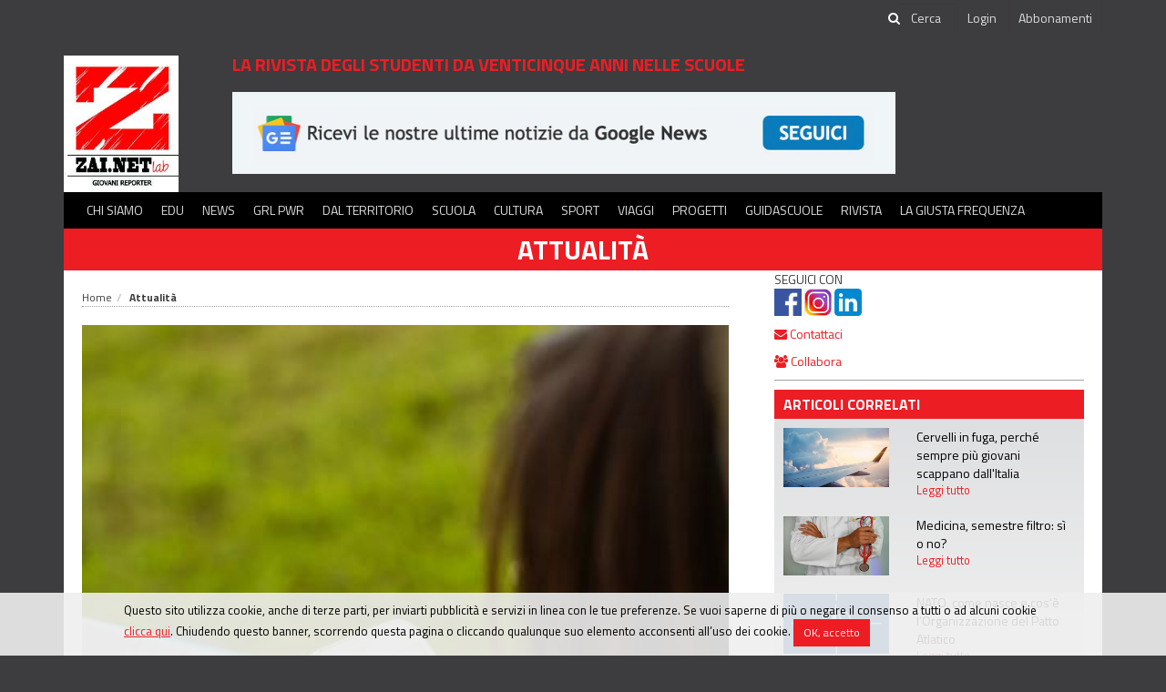

--- FILE ---
content_type: text/html;charset=utf-8
request_url: https://www.zai.net/articoli/attualita/661742/Salti-la-scuola-Lapp-lo-dice-ai-tuoi
body_size: 10609
content:
<!DOCTYPE html>

<html xmlns="http://www.w3.org/1999/xhtml" lang="it">
<!--@thymesVar id="controller" type="com.mandragola.linkeditor.FrontController"-->
<head>
    
<link rel='stylesheet' type="text/css" href='/css/style.css' />
<link rel='stylesheet' type="text/css" href='/colorbox/colorbox.css' />
<link rel='stylesheet' type="text/css" href='/js/jPlayer-2.9.2/skin/flatie/flatie.jplayer.skin.css' />


<link href="https://fonts.googleapis.com/css?family=Titillium+Web:400,700" rel="stylesheet">


<link rel="stylesheet" type="text/css" href="/bower_components/social-share-kit/dist/css/social-share-kit.css"/>
<link rel="stylesheet" type="text/css" href="/colorbox/colorbox.css"/>
<link rel="stylesheet" type="text/css" href="/js/smartbanner/smartbanner.min.css"/>

<title>Salti la scuola? L&#39;app lo dice ai tuoi - Zainet</title>
<!-- Global site tag (gtag.js) - Google Analytics -->
<script async src="https://www.googletagmanager.com/gtag/js?id=UA-32275711-1"></script>
<script>
    window.dataLayer = window.dataLayer || [];
    function gtag(){dataLayer.push(arguments);}
    gtag('js', new Date());

    gtag('config', 'G-WEZVNV8JWQ',{ 'anonymize_ip': true }); //z-v4

    gtag('config', 'UA-32275711-1',{ 'anonymize_ip': true });


</script>


<!-- Matomo -->
<script>
    var _paq = window._paq = window._paq || [];
    /* tracker methods like "setCustomDimension" should be called before "trackPageView" */
    _paq.push(['trackPageView']);
    _paq.push(['enableLinkTracking']);
    (function() {
        var u="//matomo.mandragola.com/";
        _paq.push(['setTrackerUrl', u+'matomo.php']);
        _paq.push(['setSiteId', '4']);
        var d=document, g=d.createElement('script'), s=d.getElementsByTagName('script')[0];
        g.async=true; g.src=u+'matomo.js'; s.parentNode.insertBefore(g,s);
    })();
</script>
<!-- End Matomo Code -->

<!--<script th:src="@{/bower_components/webcomponentsjs/webcomponents-lite.min.js}"></script>-->


<meta name="viewport" content="width=device-width, initial-scale=1.0" />
<meta http-equiv="X-UA-Compatible" content="IE=edge" />

<meta charset="UTF-8" />
<meta http-equiv="Content-Script-Type" content="text/javascript" />
<meta http-equiv="Content-Language" content="it" />
<link rel="icon" href="/favicon.ico" />


<meta name="description" content="Negli Stati Uniti spopola un&rsquo; applicazione che rischia di mettere in difficolt&agrave; gli studenti assenteisti">
<meta property="og:title" content="Salti la scuola? L'app lo dice ai tuoi">
<meta property="og:type" content="article">
<meta property="og:image" content="https://www.zai.net/articoli_files/thumbnails/2048/1536/3-0186323-a6d66702cd492b9c66fdb21bbd841784.jpg">
<meta property="og:url" content="https://www.zai.net/articoli/attualita/661742/Salti-la-scuola-Lapp-lo-dice-ai-tuoi">

<!--[if lt IE 9]>
<script src="/js/html5shiv.js;jsessionid=19meml0dfwueiewp393z8ola7"></script>
<script src="js/respond.min.js;jsessionid=19meml0dfwueiewp393z8ola7"></script>
<![endif]-->



<script src="/js/jquery-1.11.2_min.js;jsessionid=19meml0dfwueiewp393z8ola7"></script>
<script type="text/javascript" src="/bootstrap/js/bootstrap.min.js;jsessionid=19meml0dfwueiewp393z8ola7"></script>

<!--    <script type="text/javascript" th:src="@{/bower_components/moment/min/moment.min.js}"></script>
    <script type="text/javascript" th:src="@{/bower_components/moment/locale/it.js}"></script>


    <script type="text/javascript" th:src="@{/bower_components/eonasdan-bootstrap-datetimepicker/build/js/bootstrap-datetimepicker.min.js}"></script>
    <link rel="stylesheet" th:href="@{/bower_components/eonasdan-bootstrap-datetimepicker/build/css/bootstrap-datetimepicker.min.css}" />
-->

<script type="text/javascript" src="/bootstrap/js/bootbox.min.js;jsessionid=19meml0dfwueiewp393z8ola7"></script>
<script type="text/javascript" src="/colorbox/jquery.colorbox.js;jsessionid=19meml0dfwueiewp393z8ola7"></script>
<script src="/js/global.js?t=1751615452000" type="text/javascript"></script>

<script type="text/javascript" src="/bower_components/social-share-kit/dist/js/social-share-kit.min.js"></script>
<script type="text/javascript" src="/js/jquery.cycle.all.min.js"></script>

<script type="text/javascript" src="/js/smartbanner/smartbanner.min.js"></script>

<script src='/js/date.js' ></script>
<script src='/js/base.js' ></script>
<script src='/js/mandraui/mandraui.js' ></script>
<script src='/colorbox/jquery.colorbox.js' ></script>
<script src='/js/jPlayer-2.9.2/jplayer/jquery.jplayer.min.js' ></script>
<script src='/js/jPlayer-2.9.2/skin/flatie/flatie.jplayer.skin.js' ></script>


<script>
    var trackOutboundLink = function(url) {
        gtag('event', 'click', {
            'event_category': 'outbound',
            'event_label': url,
            'transport_type': 'beacon',
            'event_callback': function(){document.location = url;}
        });
    }
</script>


<!-- Start SmartBanner configuration -->
<meta name="smartbanner:title" content="Zainet Medialab">
<meta name="smartbanner:author" content="Mandragola Editrice s.c.g.">
<meta name="smartbanner:price" content="GRATIS">
<meta name="smartbanner:price-suffix-apple" content=" su App Store">
<meta name="smartbanner:price-suffix-google" content=" su Google Play">
<meta name="smartbanner:icon-apple" content="/images/app_icon.png">
<meta name="smartbanner:icon-google" content="/images/app_icon.png">
<meta name="smartbanner:button" content="APRI">
<meta name="smartbanner:button-url-apple" content="https://itunes.apple.com/it/app/id768594052">
<meta name="smartbanner:button-url-google" content="http://play.google.com/store/apps/details?id=com.mandragola.zainet">
<meta name="smartbanner:enabled-platforms" content="android,ios">
<!-- End SmartBanner configuration -->
</head>

<body>
<div id="fb-root"></div>
<script>(function(d, s, id) {
    var js, fjs = d.getElementsByTagName(s)[0];
    if (d.getElementById(id)) return;
    js = d.createElement(s); js.id = id;
    js.src = 'https://connect.facebook.net/it_IT/sdk.js#xfbml=1&version=v2.11&appId=145304905514888';
    fjs.parentNode.insertBefore(js, fjs);
}(document, 'script', 'facebook-jssdk'));</script>


<header  >
    <!--<div class="row">
        <div class="col-xs-6 header_toplinks">
            <a th:href="@{/}">ZAI.NET</a> <span class="header_vdivider"></span> <a href="http://www.radiojeans.net" target="_blank"> RADIO JEANS</a>
        </div>
    </div>
    -->
    <div style="border-bottom: 1px solid #3d3b3d">
        <div class="container">
    <div id="topbar" style="text-align:right">


            

        <form id="searchform" action="/cerca">
            <span class="fa fa-search"></span><input type="text" id="searchinput" name="q" placeholder="Cerca" aria-label="cerca">
         </form>
        <a id="showsearchbtn" class="header__quicklink" href="javascript:$('#searchform').show();$('#showsearchbtn').remove();"><span class="fa fa-search"></span></a>

            
                <a class="header__quicklink" href="/utenti/login">Login</a>
            
        <a class="header__quicklink" href="http://edicola.zai.net/zainet/abbonamenti">Abbonamenti</a>



    </div>
        </div>
    </div>

    <div class="container">
        <div  style="padding-top:20px;display: table;width: 100%" >
                <div class="logo_cell">
                    <a class="header_logo" href="/">
                        <img src="/images/logo_zainetlab.jpg" alt="Zainet Lab - la rivista degli studenti da venticinque anni nelle scuole">
                    </a>
                </div>
                <div class="content_cell">
                    <div class="claim">la rivista degli studenti da venticinque anni nelle scuole</div>
                    <div class="bannerbox bannerbox-leaderboard"><div id="banner_1801318"><script type="text/javascript">
function updateBanner_banner_1801318(){
       var bannerId=$('#banner_1801318').attr('bannerid');
               $.getJSON("/services/getbanner?tipo=104&t="+new Date().getTime()+'&excludeBannerId='+(bannerId?bannerId:''),null,function(data){
        if (data.html){
           $('#banner_1801318').html(data.html).attr('bannerid',data.id);
          }    });
};
setInterval('updateBanner_banner_1801318();',10000)
$(function(){ updateBanner_banner_1801318();});

</script></div></div>

                </div>
            <div  style="display: table-cell;text-align: right;vertical-align: middle">
                <a title="ascolta La Giusta Frequenza" id="ascoltazaitimelink" class="zaitimelink" style="display:none;" href="http://stream.mandragola.com/radiozainet" target="_blank"><img src="/images/play_lgf.png;jsessionid=19meml0dfwueiewp393z8ola7" style="height:90px"></a>
            </div>

            <div class="clear"></div>
            </div>




    <div id="mainmenubox">

        <nav id="mainmenu" class="navbar navbar-default" role="navigation">

            <div class="menulbl">MENÙ</div>
            <button type="button" class="navbar-toggle" data-toggle="collapse" data-target=".navbar-collapse">
                <span class="sr-only"> Toggle navigation</span>
                <span class="icon-bar"> </span>
                <span class="icon-bar"> </span>
                <span class="icon-bar"> </span>
            </button>


            <!-- Collect the nav links, forms, and other content for toggling -->
            <div class="collapse navbar-collapse" >
                <ul class="nav navbar-nav">

                    <li>
                        <a href="/chisiamo">Chi siamo</a>
                    </li>
                    <li>
                        <a href="#" class="withsubmenu">Edu</a>
                        <ul class="navbar-submenu">
                            <li><a href="/radio">Radio</a></li>
                            <li><a href="/alternanza-scuola-lavoro">PCTO</a></li>
                            <!--<li><a href="/alternanza-scuola-lavoro">Radio</a></li>-->
                            <li><a href="/educational">Educational</a></li>
                            <li><a href="/concorsi">Concorsi</a></li>

                        </ul>
                    </li>
                    <li>

                        <a href="/sezioni/news" class="withsubmenu">News</a>
                        <ul class="navbar-submenu">
                            <li><a href="/sezioni/attualita">Attualità</a></li>
                            <li><a href="/sezioni/mondo">Mondo</a></li>
                            <li><a href="/sezioni/interviste">Interviste</a></li>
                            <li><a href="/sezioni/ambiente">Ambiente</a></li>
                            <li class="visible-sm visible-xs"><a class="navbar-submenu-linkall" href="/sezioni/news">Tutte le news <span class="fa fa-arrow-right"></span></a></li>
                        </ul>
                    </li>

                    <li>
                        <a href="/sezioni/grl-pwr">GRL PWR</a>
                    </li>

                    <li>

                        <a href="/sezioni/dalterritorio">Dal territorio</a>
                    </li>

                    <li>
                     <a href="/sezioni/scuola">Scuola</a>
                    </li>

                    <li><a href="/sezioni/cultura">Cultura</a>
                        <ul class="navbar-submenu">
                            <li><a href="/sezioni/musica">Musica</a></li>
                            <li><a href="/sezioni/cinemateatro">Cinema e Teatro</a></li>
                            <li><a href="/sezioni/arte">Arte</a></li>
                            <li><a href="/sezioni/scienza">Scienza</a></li>
                            <li><a href="/sezioni/libri">Libri</a></li>
                            <li><a href="/sezioni/serietv">Serie TV</a></li>
                            <li class="visible-sm visible-xs"><a class="navbar-submenu-linkall" href="/sezioni/news">Tutti gli articoli di cultura <span class="fa fa-arrow-right"></span></a></li>
                        </ul>
                    </li>

                    <li><a href="/sezioni/sport">Sport</a></li>
                    <li><a href="/sezioni/viaggi">Viaggi</a></li>
                    <li><a href="/sezioni/progetti">Progetti</a></li>
                    <li><a href="https://guidascuole.zai.net">Guidascuole</a></li>
                    <li><a href="http://edicola.zai.net">Rivista</a></li>
                    <li><a href="https://www.radiozai.net/podcast/programma/22202215/La-Giusta-Frequenza" target="_blank">La Giusta Frequenza</a></li>
                    

                </ul>

            </div>

        </nav>
        <div id="navbar-submenus" class="navbar-submenus" role="navigation">
            <!--<ul class="submenu"><li><a>Attualità</a></li>
                <li><a href="#">Mondo</a></li>
                <li><a href="#">Interviste</a></li>
            </ul>
            -->

        </div>
    </div>
    </div>
</header>


<script>

        $(function () {
            var isMobileScreen=$(window).width()<=991;
            $('#navbar-submenus').css('position', 'relative');

            $('#mainmenu .navbar-nav > li > a').each(function (index) {
                var $submenu = $(this).next('.navbar-submenu');

                if ($submenu.length) {
                    $(this).click(function (e) {
                        if(isMobileScreen){
                            e.preventDefault();
                            $('.navbar-submenu').hide();
                            $(this).data("submenu").show('slow');
                        }
                    });

                    $(this).data('submenu', $submenu);
                    $submenu.data('parent-menu', $(this));
                    if(!isMobileScreen) {
                        $submenu.appendTo($('#navbar-submenus'));
                        var left = Math.min($(this).parent().position().left, $('#navbar-submenus').width() - $submenu.width());
                        //  $submenu.css({position: 'absolute', left: left});


                        $submenu.mouseleave(function () {
                            $(this).hide();
                            $(this).data('parent-menu').parent().removeClass('active');
                        });
                        $submenu.mouseenter(function () {
                            $(this).data('parent-menu').parent().addClass('active');
                        });
                    }
                }

                if(!isMobileScreen) {
                    $(this).hover(function () {
                        $('.navbar-submenu').hide();

                        if ($(this).data('submenu')) $(this).data('submenu').show();
                    });
                }

            });
            $('#mainmenubox').mouseleave(function () {
                $('.navbar-submenu').hide();
            })
        });


</script>



<div class="container">
    <div  id="maincontent" role="main">


    
    <a class="header_nomesezione" href="/sezioni/attualita">Attualità</a>
    <div class="row">
        <div class="col-sm-8 col-xl-9">
            <article class="boxarticolo" role="article">

                <ol class="breadcrumb"><li><a href="/">Home</a></li><li class="active"><a href="/sezioni/attualita">Attualit&agrave;</a></li></ol>

                <!--<a class="articolo_sezione" th:if="${sezione}" th:style="'background-color: #'+${sezione.getColore()}" th:href="${controller.sectionUrl(sezione)}" style="background-color: red" th:text="${sezione.getNome()}">categoria</a>-->


                <div class="articolo_boximmagine">
                    <a class="colorbox" style="display: block" href="/articoli_files/thumbnails/2048/1536/3-0186323-a6d66702cd492b9c66fdb21bbd841784.jpg"  rel="galleria">
                        <div class="articolo_immagine" style="background-image: url(/articoli_files/thumbnails/800/600/3-0186323-a6d66702cd492b9c66fdb21bbd841784.jpg)"  >
                            <img src="/articoli_files/thumbnails/800/600/3-0186323-a6d66702cd492b9c66fdb21bbd841784.jpg" class="img-responsive" style="width:100%" alt="Salti la scuola? L&#39;app lo dice ai tuoi">
                            
                        </div>
                    </a>
                    <div class="articolo_didascalia"></div>
                </div>


                <div class="articolo_occhiello">Salti la scuola? L&#39;app lo dice ai tuoi</div>

                <div class="articolo_titolo">Salti la scuola? L&#39;app lo dice ai tuoi</div>
                <div class="articolo_sommario">Negli Stati Uniti spopola un’ applicazione che rischia di mettere in difficoltà gli studenti assenteisti</div>
                <div class="articolo_data">
                    <span>La redazione | </span> <span>11 marzo 2016</span>
                </div>

                <div class="boxinterazione">
                    <div class="dropdown">
                        <a class="dropdown-toggle" data-toggle="dropdown"><span class="fa fa-share-square-o testo_rosso"></span>
                            Condividi</a>
                        <div class="dropdown-menu share-menu" data-bs-auto-close="false">
                            <div style="width: 5px; height: 5px; border-left:1px solid #d1d1d1;border-top:1px solid #d1d1d1;background-color:white;transform: rotate(45deg); margin-top: -6px; margin-left: 10px;"></div>
                            <li>
                                <a class="dropdown-item" onclick="copylink();">
                                    <span class="iconbox"><span class="fa fa-link"></span></span>
                                    <span id="copylinktext">Copia link</span></a></li>
                            <li>
                                <a class="dropdown-item" href="mailto:?subject=Salti la scuola? L&#39;app lo dice ai tuoi&amp;body=Salti la scuola? L&#39;app lo dice ai tuoi%0D%0A%0D%0Ahttps://www.zai.net/articoli/attualita/661742/Salti-la-scuola-Lapp-lo-dice-ai-tuoi" target="_blank">
                                    <span class="iconbox"><span class="fa fa-envelope"></span></span>
                                    Email</a></li>

                            <li>
                                <a class="dropdown-item" href="https://www.facebook.com/sharer/sharer.php?u=" target="_blank">
                                    <span class="iconbox"><span class="fa fa-facebook"></span></span>
                                    Facebook</a></li>
                            <li>
                                <a class="dropdown-item" href="https://twitter.com/intent/tweet?url=" target="_blank">
                                    <span class="iconbox"><img src="/images/ico_share_X.png" style="height:1em"></span></span>
                                    X</a></li>

                            <li>
                                <a class="dropdown-item" href="https://t.me/share/url?url=" target="_blank">
                                    <span class="iconbox"><span class="fa fa-telegram"></span></span>
                                    Telegram</a></li>
                            <li>
                                <a class="dropdown-item" href="https://www.linkedin.com/shareArticle?mini=true&url=" target="_blank">
                                    <span class="iconbox"><span class="fa fa-linkedin"></span></span>
                                    LinkedIn</a></li>

                            <li>
                                <a class="dropdown-item" href="https://api.whatsapp.com/send?text=" target="_blank">
                                    <span class="iconbox"><span class="fa fa-whatsapp"></span></span>
                                    WhatsApp</a></li>
                            <li>
                                <a class="dropdown-item" href="https://www.reddit.com/submit?url=" target="_blank">
                                    <span class="iconbox"><span class="fa fa-reddit"></span></span>
                                    Reddit</a></li>

                        </div>
                        <script>
                            function copylink() {
                                navigator.clipboard.writeText(window.location.href);
                                $('#copylinktext').text('Link copiato');
                                setTimeout(function () {
                                    $('#copylinktext').text('Copia link')
                                }, 1000);
                            }

                            $('.share-menu').on('click', function (e) {
                                e.stopPropagation();
                            });
                        </script>
                    </div>
                    <a onclick="window.print();"><span class="fa fa-print testo_rosso"></span> Stampa</a>

                </div>


                <div class="articolo_testo"><html>
 <head></head>
 <body>
  <p>Tutti gli studenti almeno una volta nella vita hanno marinato la scuola, sgattaiolando via per ritrovarsi a passeggiare al mare con i propri migliori amici e magari sono stati anche colti in flagrante dal genitore diffidente appostato davanti scuola. I luoghi prediletti? Andare al mare, al centro commerciale, da McDonald, ma anche a casa di un parente o in centro.</p> 
  <p>La sfida dello studente svogliato è elaborare il piano perfetto per una scusa a prova di genitore. Basti pensare che in Bulgaria c’è persino un mercato clandestino di pidocchi, venduti all’asta a ricreazione agli studenti in cerca di assenze giustificate.</p> 
  <p>I metodi più blandi sono sicuramente fingere la febbre (ad esempio mettendo il termometro vicino ad una fonte di calore) o fuggire proprio davanti all’ingresso di scuola, preparandosi come se fosse un qualsiasi giorno scolastico.</p> 
  <p>I metodi alternativi forniti dal Sacro Web sono infiniti: da come farsi venire la febbre con il dentifricio ad un’intera guida su Wikihow su come marinare la scuola e cosa fare se si viene scoperti dentro, vicino o lontano dalla scuola; un vero manuale di psicologia per principianti.</p> 
  <p>La notizia che imperversa maggiormente sul web, però, riguarda un’applicazione che ha spopolato in America, Kinvolved, per monitorare gli studenti e che ricorda in tutto e per tutto (salvo notifiche push) il registro elettronico italiano, l’incubo dello studente contemporaneo.</p> 
  <p>Se da un lato il danno è alla privacy, quello maggiore è alla libertà. Confidare ai propri genitori un’insufficienza nel momento più adatto o avvertire se si vuole fare un’assenza strategica è libertà così come fuggire con gli amici, magari per fare una passeggiata ai Fori Imperiali a Roma, sentendosi grandi e consapevoli delle proprie decisioni, un po’ come nella vita vera, non scolastica, in cui ci si prende la responsabilità delle proprie decisioni, venendo anche sgridati.</p> 
  <p>Marinare la scuola diventa in tempo reale di dominio pubblico. Il genitore ansioso, nella peggiore delle ipotesi, è in grado di scoprire voti e assenze del figlio grazie ad una semplice password per entrare nel sistema.</p> 
  <p>Sarà finita l’era delle fughe mattutine? Non credo proprio. Lo studente motivato riesce sempre a sfuggire alle costrizioni scolastiche con o senza la consapevolezza del genitore. Lo step successivo sarà installare qualche potentissimo software che il genitore antidiluviano sicuramente non saprà scovare e che bloccherà in maniera perenne l’accesso al sito della scuola. O, nella peggiore delle ipotesi, accadrà quello che è successo in una scuola superiore dell’Appennino in cui uno studente, rubate le credenziali di accesso di un insegnante, ha eliminato le assenze di un amico (Attenzione che questa soluzione è passibile di denuncia, ndr).</p>
 </body>
</html></div>

                



                <div class="articolo_keywords"><span class="testo_rosso">Tag: </span>
                    <a href="/tag;jsessionid=19meml0dfwueiewp393z8ola7?t=scuola">scuola, </a><a href="/tag;jsessionid=19meml0dfwueiewp393z8ola7?t=app">app, </a><a href="/tag;jsessionid=19meml0dfwueiewp393z8ola7?t=web">web, </a><a href="/tag;jsessionid=19meml0dfwueiewp393z8ola7?t=kinvolved">kinvolved, </a><a href="/tag;jsessionid=19meml0dfwueiewp393z8ola7?t=marinare">marinare, </a><a href="/tag;jsessionid=19meml0dfwueiewp393z8ola7?t=scuola">scuola, </a><a href="/tag;jsessionid=19meml0dfwueiewp393z8ola7?t=pigiare">pigiare</a>
                </div>


                
<div class="articolo_allegati"><script type="text/javascript">
$(function(){$('.colorbox').colorbox();});
</script></div>





                <div>
                    <div class="commentsbox" style="margin-top:40px;">
<div>
<div class="commentsbox__header">Commenta questo articolo</div>
</div>

<div style="position:relative;"> <div class="boxpadding" style="text-align:center">
 <a class="btn" href='/utenti/login?ret=https://www.zai.net/articoli/attualita/661742/Salti-la-scuola-Lapp-lo-dice-ai-tuoi';">Effettua il login per inviare un commento</a>
            </div><img src="/images/ajax-loader.gif" alt="" id="commentsbox_addcommentoloader" style="display:none;position:absolute;" /><script type="text/javascript">
function commentsbox_showLoader(){
 var $obj=$('#commentsbox_addcommentoloader');
  $obj.css('left',($obj.parent().width()-$obj.width())/2);
  $obj.css('top',($obj.parent().height()-$obj.height())/2);
  $obj.show();
}

function commentsbox_hideLoader(){
 var $obj=$('#commentsbox_addcommentoloader');
  $obj.hide();
}

function commentsbox_addCommento(){
commentsbox_showLoader();
var testo=$("#commentsbox_newcommento").val();
if ($.trim(testo).length==0) {
bootbox.alert('Scrivi il testo del commento');
return;
}
$.post("/social/commenti/add",{testo:testo,element_guid:"1ceb7e0c-cf88-47e6-a656-b6b9014761e3",element_source:"emagazine_articoli",elementid_on_source:"661742"},function(data){  commentsbox_hideLoader();
  if (data.status=='OK') window.location.reload();
  else showServiceError(data);
},'json');}

function commentsbox_deleteCommento(commento_guid){
bootbox.confirm("Vuoi veramente cancellare questo commento?",function(response){
  if (response){   $.post("/social/commenti/delete",{commento_guid:commento_guid},function(data){     if (data.status=='OK') window.location.reload();
     else showServiceError(data);
   },'json');
  }
  });
}

</script></div>

<div style="position:relative;"><img src="/images/ajax-loader.gif" alt="" id="commentsbox_addreplyloader" style="display:none;position:absolute;" /><script type="text/javascript">
function commentsbox_addReply(parentId){
commentsbox_showLoader();
var testo=$("#commentsbox_replytext").val();
if ($.trim(testo).length==0) {
bootbox.alert('Scrivi il testo della tua risposta');
return;
}
var parentId=$('#commentsbox_replybox').data('parentId');
$.post("/social/commenti/add",{testo:testo,element_guid:"1ceb7e0c-cf88-47e6-a656-b6b9014761e3",parent_id: parentId, element_source:"emagazine_articoli",elementid_on_source:"661742"},function(data){  commentsbox_hideLoader();
  if (data.status=='OK'){
 window.location.hash='comment_'+data.commento.idx;
 window.location.reload(); }
  else showServiceError(data);
},'json');}

function commentsbox_showReplyBox(parentId){
 $('#commentsbox_replybox').data('parentId',parentId);
 $('#commentsbox_replybox').appendTo('commentsbox_replycontainer[parentid='+parentId+']');
 $('#commentsbox_replybox').show(function(){ $('#commentsbox_replybox').find('button').get(0).scrollIntoView();});
}

function commentsbox_hideReplyBox(){
 $('#commentsbox_replybox').hide();
}

function commentsbox_showReplyLoader(){
 var $obj=$('#commentsbox_addreplyloader');
  $obj.css('left',($obj.parent().width()-$obj.width())/2);
  $obj.css('top',($obj.parent().height()-$obj.height())/2);
  $obj.show();
}

function commentsbox_hideReplyLoader(){
 var $obj=$('#commentsbox_addreplyloader');
  $obj.hide();
}

</script></div>
</div>
                </div>

            </article>
        </div>


        <div class="col-sm-4 col-xl-3">
            <div style="padding-right:20px">
                <div style="margin-bottom:10px">
    <div style="margin-bottom:10px;">
        <div>SEGUICI CON</div>
        <div><a href="https://www.facebook.com/zainetmagazine" target="_blank"><img src="/images/ico_share_fb.png;jsessionid=19meml0dfwueiewp393z8ola7"  style="height:30px" alt="pagina Facebook"></a>
            <a href="https://www.instagram.com/zainetmagazine/" target="_blank"><img src="/images/ico_share_instagram.png;jsessionid=19meml0dfwueiewp393z8ola7" style="height:30px" alt="profilo Instagram"></a>
            <a href="https://it.linkedin.com/company/mandragola-editrice-cooperativa-di-giornalisti" target="_blank"><img src="/images/ico_share_linkedin.png;jsessionid=19meml0dfwueiewp393z8ola7" style="height:30px" alt="profilo Linkedin"></a>
        </div>
    </div>
</div>
<div style="margin-bottom:10px"><a href="mailto:redazione@zai.net"><span class="fa fa-envelope"></span> Contattaci</a></div>
<div style="margin-bottom:10px"><a href="/collabora"><i class="fa fa-users" aria-hidden="true"></i> Collabora</a></div>

                <div class="sidebox_filetto"></div>
                <div>
                    <div class="sidebox">
<div class="boxaltriarticoli_conimmagini">
    <div class="box_title">Articoli Correlati</div>
    <div class="box_content">

        <a class="articolo_item row" href="https://www.zai.net/articoli/attualita/22998679/Cervelli-in-fuga-perche-sempre-piu-giovani-scappano-dallItalia">
            <div class="col-sm-5">
                <div cla∂ss="r16_9">
                    <div class="articolo_imgcontainer r16_9" style="background-image: url(/articoli_files/thumbnails/400/300/9ab0a3d21293af74988c595f92b61e35.jpg)" role="image" aria-label="Cervelli in fuga, perché sempre più giovani scappano dall&#39;Italia"></div>
                </div>
            </div>
            <div class="col-sm-7">
            <div class="articolo_titolo">Cervelli in fuga, perché sempre più giovani scappano dall&#39;Italia</div>
                <div class="articolo_readmore" >Leggi tutto</div>
            </div>

        </a><a class="articolo_item row" href="https://www.zai.net/articoli/attualita/22998661/Medicina-semestre-filtro--si-o-no">
            <div class="col-sm-5">
                <div cla∂ss="r16_9">
                    <div class="articolo_imgcontainer r16_9" style="background-image: url(/articoli_files/thumbnails/400/300/e0902c3c3eca34fbfedbf7a64b4b11d8.jpg)" role="image" aria-label="Medicina, semestre filtro: sì o no?"></div>
                </div>
            </div>
            <div class="col-sm-7">
            <div class="articolo_titolo">Medicina, semestre filtro: sì o no?</div>
                <div class="articolo_readmore" >Leggi tutto</div>
            </div>

        </a><a class="articolo_item row" href="https://www.zai.net/articoli/attualita/22996711/NATO-come-nasce-e-cose-lOrganizzazione-del-Patto-Atlatico">
            <div class="col-sm-5">
                <div cla∂ss="r16_9">
                    <div class="articolo_imgcontainer r16_9" style="background-image: url(/articoli_files/thumbnails/400/300/b66154cc7b16a536251d00cb58a892ad.png)" role="image" aria-label="NATO, come nasce e cos&#39;è l&#39;Organizzazione del Patto Atlatico"></div>
                </div>
            </div>
            <div class="col-sm-7">
            <div class="articolo_titolo">NATO, come nasce e cos&#39;è l&#39;Organizzazione del Patto Atlatico</div>
                <div class="articolo_readmore" >Leggi tutto</div>
            </div>

        </a><a class="articolo_item row" href="https://www.zai.net/articoli/attualita/22995991/Cronaca-nera-come-si-stabilisce-lincapacita-di-intendere-e-di-volere">
            <div class="col-sm-5">
                <div cla∂ss="r16_9">
                    <div class="articolo_imgcontainer r16_9" style="background-image: url(/articoli_files/thumbnails/400/300/7e79b7436982b8ed664b3deffbed7fd1.jpg)" role="image" aria-label="Cronaca nera, come si stabilisce l&#39;incapacità di intendere e di volere?"></div>
                </div>
            </div>
            <div class="col-sm-7">
            <div class="articolo_titolo">Cronaca nera, come si stabilisce l&#39;incapacità di intendere e di volere?</div>
                <div class="articolo_readmore" >Leggi tutto</div>
            </div>

        </a><a class="articolo_item row" href="https://www.zai.net/articoli/attualita/22995598/Jeans-la-strada-verso-il-successo-universale">
            <div class="col-sm-5">
                <div cla∂ss="r16_9">
                    <div class="articolo_imgcontainer r16_9" style="background-image: url(/articoli_files/thumbnails/400/300/f30a9d44d2cde822fc3f6b0faeb70607.jpg)" role="image" aria-label="Jeans, la strada verso il successo universale"></div>
                </div>
            </div>
            <div class="col-sm-7">
            <div class="articolo_titolo">Jeans, la strada verso il successo universale</div>
                <div class="articolo_readmore" >Leggi tutto</div>
            </div>

        </a>




    </div>
</div></div>
                </div>

                <div class="bannerbox" style="padding: 10px">
                <div><div id="banner_1801317"><script type="text/javascript">
function updateBanner_banner_1801317(){
       var bannerId=$('#banner_1801317').attr('bannerid');
               $.getJSON("/services/getbanner?tipo=102&t="+new Date().getTime()+'&excludeBannerId='+(bannerId?bannerId:''),null,function(data){
        if (data.html){
           $('#banner_1801317').html(data.html).attr('bannerid',data.id);
          }    });
};
setInterval('updateBanner_banner_1801317();',10000)
$(function(){ updateBanner_banner_1801317();});

</script></div></div>
                </div>

                <div>
                    <div class="sidebox">
<div class="boxaltriarticoli" style="height: 300px;overflow: auto">
    <div class="box_title">Ultimi articoli</div>
    <div class="box_content">

        <a class="articolo_item row" href="https://www.zai.net/articoli/scuola/22999411/Al-via-Voci-Libere--educazione-allaffettivita-alle-relazioni-e-alla-parita-di-genere-nelle-scuole-secondarie-di-primo-grado-di-Roma-Capitale">
            <div class="col-md-8">
            <div class="articolo_titolo">Al via “Voci Libere”: educazione all’affettività, alle relazioni e alla parità di genere nelle scuole secondarie di primo grado di Roma Capitale</div>
            </div>
            <div class="col-md-4">
            <div class="articolo_readmore">Leggi tutto</div>
            </div>
        </a><a class="articolo_item row" href="https://www.zai.net/articoli/sport/22999015/DOGSO-o-SPA-La-differenza-che-cambia-il-cartellino">
            <div class="col-md-8">
            <div class="articolo_titolo">DOGSO o SPA? La differenza che cambia il cartellino</div>
            </div>
            <div class="col-md-4">
            <div class="articolo_readmore">Leggi tutto</div>
            </div>
        </a><a class="articolo_item row" href="https://www.zai.net/articoli/musica/22998706/Brani-piu-ascoltati-gli-italiani-battono-le-grandi-star-internazionali">
            <div class="col-md-8">
            <div class="articolo_titolo">Brani più ascoltati, gli italiani battono le grandi star internazionali </div>
            </div>
            <div class="col-md-4">
            <div class="articolo_readmore">Leggi tutto</div>
            </div>
        </a><a class="articolo_item row" href="https://www.zai.net/articoli/musica/22998304/Fastlife-5--Gue-che-guarda-indietro-sembra-lunico-ad-andare-avanti">
            <div class="col-md-8">
            <div class="articolo_titolo">Fastlife 5: Guè che guarda indietro sembra l’unico ad andare avanti</div>
            </div>
            <div class="col-md-4">
            <div class="articolo_readmore">Leggi tutto</div>
            </div>
        </a><a class="articolo_item row" href="https://www.zai.net/articoli/musica/22998298/Con-quasi-2-milioni-ti-porti-a-casa-la-BMW-di-Tupac--ci-sono-anche-i-segni-dei-proiettili">
            <div class="col-md-8">
            <div class="articolo_titolo">Con quasi 2 milioni ti porti a casa la BMW di Tupac: ci sono anche i segni dei proiettili</div>
            </div>
            <div class="col-md-4">
            <div class="articolo_readmore">Leggi tutto</div>
            </div>
        </a>

        


    </div>
</div></div>
                </div>

                <div class="sidebox">
<div class="sidebox boxedicola">
    <div class="sidebox__header">
        <div class="sidebox__title">Edicola digitale</div>
    </div>
    <div class="boxcontent" style="text-align: center">

        <a href="http://edicola.zai.net/zainet/ultimonumero/leggi">
            <img style="max-width: 100%" src="http://edicola.zai.net/zainet/ultimonumero/3/copertina_small.jpg?v=2025-12-04T13_52_06">
        </a>
        <br>
        <a class="boxedicola__links" href="http://edicola.zai.net/zainet/ultimonumero/leggi">Leggi l'ultima edizione</a>
        
        <a  class="boxedicola__links"  href="http://edicola.zai.net/zainet/abbonamenti">Acquista un abbonamento</a>
    </div>

</div>
</div>
            </div>


        </div>



</div>
</div>
</div>


<footer>
    <div class="container">
        <div class="row">
            <div class="col-sm-2"></div>
            <div class="col-sm-8">
                <div class="footer_disclaimer" role="contentinfo" >
                    Copyright(&copy;) Mandragola Editrice <span>2026</span> - P. IVA 08211870012<br />
                    <i>La testata fruisce dei contributi diretti editoria L. 198/2016 e d.lgs. 70/2017 (ex L. 250/90)</i> - <a href="/contributi-pubblici">Contributi incassati</a>
                </div>
                <a href="/">Home Page</a> | <a href="/chisiamo">Chi siamo</a> |  <a href="/manifesto">Manifesto</a> | <a href="/articoli/archivio">Archivio</a> | <a href="/contatti">Contatti</a> | <a href="/privacy">Nota sulla Privacy</a> | <a href="/cookies">Nota sull’utilizzo dei Cookie</a>
            </div>
            <div class="col-sm-2">
                <img src="/images/wcag2A.gif;jsessionid=19meml0dfwueiewp393z8ola7" alt="sito conforme WCAG 2.0 livello A" style="margin-top: 5px">
            </div>
        </div>
    </div>


</footer>


<script>
    /*<![CDATA[*/
    //keep alive session
    /* setInterval(function() {
     $.get("\/services\/keepalive;jsessionid=19meml0dfwueiewp393z8ola7",null,null);
     },600000);
     */
    $(function(){


        $('tr[href],td[href], div[href]').css('cursor','pointer').click(function(){
            window.location=$(this).attr('href');
        });

        $('.colorbox').colorbox({maxWidth:$(window).width()*0.9,maxHeight:$(window).height()*0.9});

        SocialShareKit.init();


    });
    /*]]>*/
</script>

<!--googleoff: all-->
<style>
    .cookielaw_banner{width:100%;position:fixed;bottom:0px;background-color:rgba(239,239,239,0.9);color:black;padding:10px;font-weight:normal;font-size:10pt;z-index:9999}
    .cookielaw_banner a{text-decoration: underline}
</style>

<script id="cookie_banner" type="text/html">
    <div style="width:80%;margin:0px auto">

        Questo sito utilizza cookie, anche di terze parti, per inviarti pubblicità e servizi
        in linea con le tue preferenze. Se vuoi saperne di più o negare il consenso a tutti
        o ad alcuni cookie <a href="/cookies">clicca qui</a>. Chiudendo questo banner, scorrendo questa pagina
        o cliccando qualunque suo elemento acconsenti all’uso dei cookie. <button class="btn btn-small" onclick="mandraui.cookielaw_accept();">OK, accetto</button>
    </div>
</script>

<script src="/js/mandraui/mandraui.cookielaw.js"></script>
<script>
    $(function(){
        mandraui.cookielaw_banner($(cookie_banner).html());
    });
</script>
<!--googleon: all-->

<!--googleon: all-->
</body>

</html>

--- FILE ---
content_type: text/html;charset=utf-8
request_url: https://www.zai.net/services/getbanner?tipo=104&t=1768435271377&excludeBannerId=
body_size: 168
content:
{"html":"<a href=\"/services/bannerclick?bannerId=4104\" target=\"_blank\"><img src=\"/brns/thumbnails/1456/1456/87e456efc77f1e48d1a29199ef70764e.jpg\" alt=\"\" /><\/a>","id":"4104"}